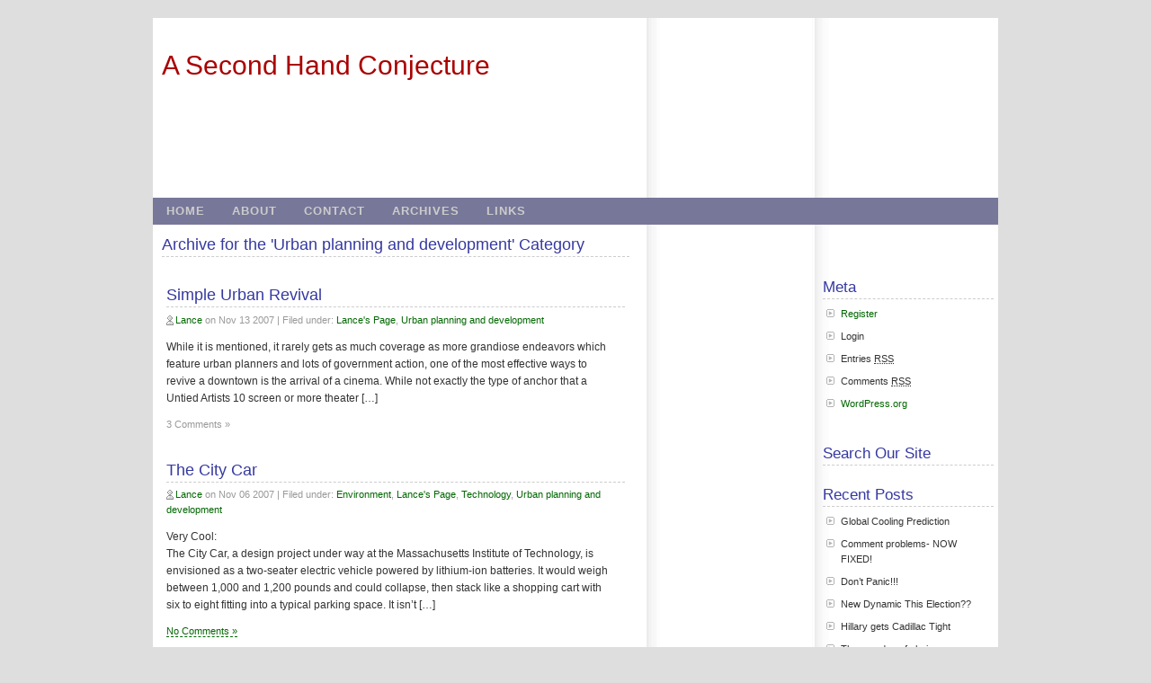

--- FILE ---
content_type: text/html; charset=utf-8
request_url: http://asecondhandconjecture.com/?cat=53
body_size: 22362
content:
<html>
<head profile="http://gmpg.org/xfn/11">
  <title>A Second Hand Conjecture » Urban planning and development</title>
  <meta http-equiv="content-type" content="text/html; charset=utf-8">
  <meta name="keywords" content="A Second Hand Conjecture Questions through the veil of ignorance">
  <meta name="description" content="A Second Hand Conjecture Questions through the veil of ignorance">
  <link rel="stylesheet" href="/wp-content/themes/nigarila%201.5/style.css" type="text/css" media="screen">
  <link rel="alternate" type="application/rss+xml" title="RSS 2.0" href="/?feed=rss2">
  <link rel="alternate" type="text/xml" title="RSS .92" href="/?feed=rss">
  <link rel="alternate" type="application/atom+xml" title="Atom 0.3" href="/?feed=atom">
  <link rel="pingback" href="/xmlrpc.php">
  <link rel="EditURI" type="application/rsd+xml" title="RSD" href="/xmlrpc.php?rsd">
  <link rel="wlwmanifest" type="application/wlwmanifest+xml" href="/wp-includes/wlwmanifest.xml">
  <script language="javascript1.4" type="text/javascript" src="/wp-content/plugins/audio-player/audio-player.js"></script>
  <link rel="stylesheet" href="/wp-content/plugins/jspullquotes/jspullquotes-core.css" type="text/css">
  <link rel="stylesheet" href="/wp-content/plugins/jspullquotes/styles/default.css" type="text/css">
  <script type="text/javascript" src="/wp-content/plugins/jspullquotes/jspullquotes.js"></script>
  <script type="text/javascript">
  //<![CDATA[
                var arrOptions = new Array("true", "left", "true", "", "", "div", "pullquote", "pullquote pqRight");
                pullQuoteOpts(arrOptions);
  //]]>
  </script>
  <style type="text/css">
  /*<![CDATA[*/
  A.iconsphere {
  background: url(http://www.sphere.com/images/sphereicon.gif) top left no-repeat;
  padding-left: 20px;
  padding-bottom: 10px;
  font-size: 10px;
  white-space: nowrap;
  }
  /*]]>*/
  </style>
  <script type="text/javascript" src="http://www.sphere.com/widgets/sphereit/js?siteid=wordpressorg"></script>
  <style type="text/css">
  /*<![CDATA[*/
                ol.footnotes li{list-style-type:a;}
                a       
  /*]]>*/
  </style>
  <script type="text/javascript" language="javascript" src="http://yui.yahooapis.com/2.2.0/build/yahoo-dom-event/yahoo-dom-event.js"></script>
  <script type="text/javascript" language="javascript" src="/wp-content/plugins/wp-footnotes/smooth_scroll.js"></script>
  <meta name="keywords" content="Urban planning and development">
  <style type="text/css">
  /*<![CDATA[*/
  #header {
        background: url(/wp-content/uploads/2008/01/cropped-snwfnctrs.jpg) no-repeat;
  }
  #header h1 a
  {
        color:#AA0000;
  }
  /*]]>*/
  </style>
</head>
<body>
  <div id="container3">
    <div id="header">
      <h1><a href="/" title="A Second Hand Conjecture">A Second Hand Conjecture</a></h1>
    </div>
    <ul id="navigation">
      <li><a href="/" title="Home">Home</a></li>
      <li class="page_item page-item-2"><a href="/?page_id=2" title="About">About</a></li>
      <li class="page_item page-item-12"><a href="/?page_id=12" title="Contact">Contact</a></li>
      <li class="page_item page-item-690"><a href="/?page_id=690" title="Archives">Archives</a></li>
      <li class="page_item page-item-691"><a href="/?page_id=691" title="Links">Links</a></li>
    </ul>
    <div id="content">
      <h2 class="post-title">Archive for the 'Urban planning and development' Category</h2>
      <div class="post">
        <h2 class="post-title">Simple Urban Revival</h2>
        <p class="post-info"><em class="user"><a href="/?author=1" title="Posts by Lance">Lance</a></em> on <em>Nov 13 2007</em> | Filed under: <em><a href="/?cat=8" title="View all posts in Lance's Page" rel="category">Lance's Page</a>, <a href="/?cat=53" title="View all posts in Urban planning and development" rel="category">Urban planning and development</a></em></p>
        <div class="post-content">
          <p>While it is mentioned, it rarely gets as much coverage as more grandiose endeavors which feature urban planners and lots of government action, one of the most effective ways to revive a downtown is the arrival of a cinema. While not exactly the type of anchor that a Untied Artists 10 screen or more theater […]</p>
          <p class="post-footer">3 Comments »</p>
        </div>
      </div>
      <div class="post">
        <h2 class="post-title"><a href="/?p=1786" rel="bookmark" title="Permanent Link: The City Car">The City Car</a></h2>
        <p class="post-info"><em class="user"><a href="/?author=1" title="Posts by Lance">Lance</a></em> on <em>Nov 06 2007</em> | Filed under: <em><a href="/?cat=14" title="View all posts in Environment" rel="category">Environment</a>, <a href="/?cat=8" title="View all posts in Lance's Page" rel="category">Lance's Page</a>, <a href="/?cat=22" title="View all posts in Technology" rel="category">Technology</a>, <a href="/?cat=53" title="View all posts in Urban planning and development" rel="category">Urban planning and development</a></em></p>
        <div class="post-content">
          <p>Very Cool:<br>
          The City Car, a design project under way at the Massachusetts Institute of Technology, is envisioned as a two-seater electric vehicle powered by lithium-ion batteries. It would weigh between 1,000 and 1,200 pounds and could collapse, then stack like a shopping cart with six to eight fitting into a typical parking space. It isn’t […]</p>
          <p class="post-footer"><a href="/?p=1786#respond" title="Comment on The City Car">No Comments »</a></p>
        </div>
      </div>
      <div class="post">
        <h2 class="post-title">Housing and the Red State-Blue State Divide</h2>
        <p class="post-info"><em class="user"><a href="/?author=1" title="Posts by Lance">Lance</a></em> on <em>Oct 10 2007</em> | Filed under: <em><a href="/?cat=4" title="View all posts in Culture" rel="category">Culture</a>, <a href="/?cat=2" title="View all posts in Domestic Politics" rel="category">Domestic Politics</a>, <a href="/?cat=13" title="View all posts in Economics" rel="category">Economics</a>, <a href="/?cat=8" title="View all posts in Lance's Page" rel="category">Lance's Page</a>, <a href="/?cat=49" title="View all posts in Society" rel="category">Society</a>, <a href="/?cat=53" title="View all posts in Urban planning and development" rel="category">Urban planning and development</a>, <a href="/?cat=52" title="View all posts in regulation" rel="category">regulation</a>, <a href="/?cat=25" title="View all posts in social science" rel="category">social science</a></em></p>
        <div class="post-content">
          <p> <br>
          Virginia Postrel makes a point I will be exploring in more detail over the next few months in her latest essay at The Atlantic, the reasons behind the vast disparities in housing prices in our country. More interestingly she notices something I hadn’t really considered, at least not in the way she does. The cultural […]</p>
          <p class="post-footer">2 Comments »</p>
        </div>
      </div>
      <div class="post">
        <h2 class="post-title">Who Would Have Thought?</h2>
        <p class="post-info"><em class="user"><a href="/?author=1" title="Posts by Lance">Lance</a></em> on <em>Sep 19 2007</em> | Filed under: <em><a href="/?cat=8" title="View all posts in Lance's Page" rel="category">Lance's Page</a>, <a href="/?cat=53" title="View all posts in Urban planning and development" rel="category">Urban planning and development</a></em></p>
        <div class="post-content">
          <p>One of the more irritating aspects of debates on urban planning is the denial of what should be obvious. More people per square mile relative to the number of miles of roads means more traffic congestion. Yet “Smart Growth” and “New Urbanist” planners continue to act as if mass transit, urban design and increasing density […]</p>
          <p class="post-footer">3 Comments »</p>
        </div>
      </div>
      <div class="post">
        <h2 class="post-title">Cities of Men</h2>
        <p class="post-info"><em class="user"><a href="/?author=1" title="Posts by Lance">Lance</a></em> on <em>Sep 16 2007</em> | Filed under: <em><a href="/?cat=20" title="View all posts in Books" rel="category">Books</a>, <a href="/?cat=4" title="View all posts in Culture" rel="category">Culture</a>, <a href="/?cat=8" title="View all posts in Lance's Page" rel="category">Lance's Page</a>, <a href="/?cat=49" title="View all posts in Society" rel="category">Society</a>, <a href="/?cat=53" title="View all posts in Urban planning and development" rel="category">Urban planning and development</a>, <a href="/?cat=52" title="View all posts in regulation" rel="category">regulation</a>, <a href="/?cat=25" title="View all posts in social science" rel="category">social science</a></em></p>
        <div class="post-content">
          <p>I have not touched on the subject of the often hostile turn our culture has taken towards men, especially when it comes to their relationships with children. It is not that I don’t agree that that is a concern, in fact quite the opposite. I have in deeply personal ways been effected by this cultural […]</p>
          <p class="post-footer">6 Comments »</p>
        </div>
      </div>
      <div class="post">
        <h2 class="post-title">Urban Policy</h2>
        <p class="post-info"><em class="user"><a href="/?author=1" title="Posts by Lance">Lance</a></em> on <em>Sep 16 2007</em> | Filed under: <em><a href="/?cat=13" title="View all posts in Economics" rel="category">Economics</a>, <a href="/?cat=8" title="View all posts in Lance's Page" rel="category">Lance's Page</a>, <a href="/?cat=45" title="View all posts in Louisiana Politics" rel="category">Louisiana Politics</a>, <a href="/?cat=53" title="View all posts in Urban planning and development" rel="category">Urban planning and development</a>, <a href="/?cat=52" title="View all posts in regulation" rel="category">regulation</a></em></p>
        <div class="post-content">
          <p>I recently did an interview, about an hour and a half long, on the ongoing, and fruitful, efforts to revitalize downtown Baton Rouge. We discussed a wide variety of related topics to development; economics, regulatory barriers, the work of the great Jane Jacobs, new urbanism, smart growth, the arts, affordable housing, architecture and design, aesthetics […]</p>
          <p class="post-footer">No Comments »</p>
        </div>
      </div>
      <div class="pagenav"></div>
    </div>
    <div id="sidebar">
      <div id="sideone">
        
      </div>
      <div id="sidetwo">
        <script language="JavaScript">
        <![CDATA[
        display_pajamas_button();
        ]]>
        </script><br>
        <noscript><a href="http://ad.doubleclick.net/jump/collegekid.pajama.tmus/content;tile=1;sz=160x600;pos=1;ord=123456789?" target="_blank"></a></noscript>
        <h3>Meta</h3>
        <ul>
          <li><a href="/wp-login.php?action=register">Register</a></li>
          <li>Login</li>
          <li>Entries <abbr title="Really Simple Syndication">RSS</abbr>
</li>
          <li>Comments <abbr title="Really Simple Syndication">RSS</abbr>
</li>
          <li><a href="http://wordpress.org/" title="Powered by WordPress, state-of-the-art semantic personal publishing platform.">WordPress.org</a></li>
        </ul>
        <h3>Search Our Site</h3>
        <div style="margin-top:5px;text-align:center;">
          
        </div>
        <h3>Recent Posts</h3>
        <ul>
          <li>Global Cooling Prediction</li>
          <li>Comment problems- NOW FIXED!</li>
          <li>Don’t Panic!!!</li>
          <li>New Dynamic This Election??</li>
          <li>Hillary gets Cadillac Tight</li>
          <li>The paradox of choice</li>
          <li>Milton Friedman vs. Naomi Klein</li>
          <li>Fred Thompson’s New Iowa Ad</li>
          <li>Somebody’s Gearing Up For A HUGE Party</li>
          <li>McQ On The Depletion Of The Officer Corp</li>
          <li>Top Al Qaeda Operative Nabbed In Iraq, and Other Good News</li>
          <li>Comments Are In Limbo</li>
          <li><a href="/?p=1951">Fred Thompson Picks Up Another Endorsement</a></li>
          <li>You Say You Want a Revolution</li>
          <li>Grinchwald’s Stocking Stuffer</li>
        </ul>
<br>
        <noscript><a href="http://ad.doubleclick.net/jump/collegekid.pajama.tmus/content;tile=2;sz=160x600;pos=2;ord=123456789?" target="_blank"></a></noscript>
        <h3>Recent Comments</h3>
        <div id="get_recent_comments_wrap">
          <ul>
            <li>benning: Naomi Klein’s an idiot or a...</li>
            <li>benning: I’m not worried at all. The...</li>
            <li>MichaelW: The LP hasn’t picked a...</li>
            <li>ChrisB: oh well, i live in texas, so it’s...</li>
            <li>Lance: I think Ron Paul has sucked the air out...</li>
            <li>ChrisB: speaking of not voting for reps or...</li>
            <li>Lance: I don’t think Huck will win...</li>
            <li>Keith_Indy: Anyone else getting tired of having...</li>
            <li>Lance: I think that is right Michael. The...</li>
            <li>MichaelW: If Huck gets the nod (unlikely IMHO),...</li>
          </ul>
        </div>
        <h3>
<a class="rsswidget" href="http://mnf-iraq.com/index.php?option=com_rd_rss&id=5" title="Syndicate this content"><img style="background:orange;color:white;border:none;" width="14" height="14" src="/wp-includes/images/rss.png" alt="RSS"></a> <a class="rsswidget" href="http://www.mnf-iraq.com" title="Multi-National Force - Iraq - Site syndication">Multinational Force-Iraq</a>
</h3>
        <ul>
          <li><a class="rsswidget" href="http://www.mnf-iraq.com/index.php?option=com_content&task=view&id=16269&Itemid=128" title="Multi-National Corps – IraqPublic Affairs Office, Camp VictoryAPO AE 09342FOR IMMEDIATE RELEASERELEASE No. 20080107- 03January 7, 2008Airstrikes kill three suspected...">Airstrikes kill three suspected al-Qaeda in Iraq (Maderiyah)</a></li>
          <li><a class="rsswidget" href="http://www.mnf-iraq.com/index.php?option=com_content&task=view&id=16268&Itemid=128" title="Multi-National Corps – IraqPublic Affairs Office, Camp VictoryAPO AE 09342FOR IMMEDIATE RELEASERELEASE No. 20080107-01January 7, 2008CLCs uncover large cache in...">CLCs uncover large cache in Tuwaitha</a></li>
          <li><a class="rsswidget" href="http://www.mnf-iraq.com/index.php?option=com_content&task=view&id=16267&Itemid=128" title="Multi-National Corps – IraqPublic Affairs Office, Camp VictoryAPO AE 09342FOR IMMEDIATE RELEASERELEASE No. 20080107-02January 7, 2008CLCs discover several caches in...">CLCs discover several caches in Sabbah Nissan</a></li>
          <li><a class="rsswidget" href="http://www.mnf-iraq.com/index.php?option=com_content&task=view&id=16266&Itemid=128" title="Multi-National Corps – IraqPublic Affairs Office, Camp VictoryAPO AE 09342FOR IMMEDIATE RELEASERELEASE No. 20080106-09January 6, 2008MND-Center Soldiers capture weapons trafficker...">MND-Center Soldiers capture weapons trafficker (Baghdad)</a></li>
          <li><a class="rsswidget" href="http://www.mnf-iraq.com/index.php?option=com_content&task=view&id=16265&Itemid=128" title="Multi-National Corps – IraqPublic Affairs Office, Camp VictoryAPO AE 09342FOR IMMEDIATE RELEASERELEASE No. 20080106-08January 6, 2008Multiple caches found, destroyed by...">Multiple caches found, destroyed by Coalition forces (Mada'in Qada)</a></li>
          <li><a class="rsswidget" href="http://www.mnf-iraq.com/index.php?option=com_content&task=view&id=16264&Itemid=128" title="Multi-National Corps – IraqPublic Affairs Office, Camp VictoryAPO AE 09342FOR IMMEDIATE RELEASERELEASE No. 20080106-07January 6, 2008Local tip leads Iraqi SWAT...">Local tip leads Iraqi SWAT to weapons cache (Muqdadiyah)</a></li>
          <li><a class="rsswidget" href="http://www.mnf-iraq.com/index.php?option=com_content&task=view&id=16263&Itemid=128" title="Multi-National Corps – IraqPublic Affairs Office, Camp VictoryAPO AE 09342FOR IMMEDIATE RELEASERELEASE No. 20080106-05January 6, 2008Iraqi Army, Iraqi Security Volunteers...">Iraqi Army, Iraqi Security Volunteers strengthen their unity (Adhamiyah)</a></li>
          <li><a class="rsswidget" href="http://www.mnf-iraq.com/index.php?option=com_content&task=view&id=16262&Itemid=128" title="Multi-National Corps – IraqPublic Affairs Office, Camp VictoryAPO AE 09342FOR IMMEDIATE RELEASERELEASE No. 20080106-04January 6, 2008Improvised explosive device kills MND-B...">Improvised explosive device kills MND-B Soldier (Baghdad)</a></li>
          <li><a class="rsswidget" href="http://www.mnf-iraq.com/index.php?option=com_content&task=view&id=16261&Itemid=128" title="Multi-National Corps – IraqPublic Affairs Office, Camp VictoryAPO AE 09342FOR IMMEDIATE RELEASERELEASE No. 20080106-03January 6, 2008 Three Iraqi Army soldiers...">Three Iraqi Army soldiers killed while subduing suicide bomber (Baghdad)</a></li>
          <li><a class="rsswidget" href="http://www.mnf-iraq.com/index.php?option=com_content&task=view&id=16259&Itemid=128" title="(images/stories/features/2008/January/080106_fea3_hi.jpg)FORWARD OPERATING BASE WARHORSE — The Soldiers of 4th Stryker Brigade Combat Team, 2nd Infantry Division from Fort...">Soldiers Provide Humanitarian Aid for Iraqis in Need</a></li>
        </ul>
        <h3>
<a class="rsswidget" href="http://www.qando.net/rss.aspx" title="Syndicate this content"><img style="background:orange;color:white;border:none;" width="14" height="14" src="/wp-includes/images/rss.png" alt="RSS"></a> <a class="rsswidget" href="http://www.qando.net/" title="The Latest Blog Entries from QandO">QandO</a>
</h3>
        <ul>
          <li><a class="rsswidget" href="http://www.qando.net/details.aspx?entry=7580" title="Call in number: (718) 664-9614Yes, friends, it is a call-in show, so do call in. Tonight a postmortem on Iowa, a little talk about last night’s debate, and anything else you might find fun to talk about.">BlogTalk Radio - Tonight 8PM (EST)</a></li>
          <li><a class="rsswidget" href="http://www.qando.net/details.aspx?entry=7579" title='George McGovern is convinced Bush and Cheney must go. And he’s conviced they deserve to be impeached. The reasons he outlines include these:It happened in part because the Bush-Cheney team repeatedly deceived Congress, the press and the public into believing that Saddam Hussein had nuclear arms and other horrifying banned weapons that were an "imminent threat" to the United States. The administration also led the public to believe that Iraq was involved in the 9/11 attacks — another blatant falsehood. Many times in recent years, I have recalled Jefferson’s observation: "Indeed I tremble for my country when I reflect that God is just."Speaking of blatant falshoods, how many do you see in that paragraph? I’ve underlined 3 obvious one.I mean this is so "2004" it’s laughable.Go back to sleep George. '>Rip Van McGovern wakes up and says "Bush must go"</a></li>
          <li><a class="rsswidget" href="http://www.qando.net/details.aspx?entry=7578" title='We’ve talked about it. Ralph Peters has covered it. Now William Dalrymple makes an attempt. I’m talking about this growing movement to make Benazir Bhutto into something she wasn’t. The best antidote, as Dalrymple points out, is history:It was under Bhutto’s watch that the Pakistani intelligence agency, Inter-Services Intelligence, first installed the Taliban in Afghanistan. It was also at that time that hundreds of young Islamic militants were recruited from the madrassas to do the agency’s dirty work in Indian Kashmir. It seems that, like some terrorist equivalent of Frankenstein’s monster, the extremists turned on both the person and the state that had helped bring them into being.While it is true that the recruitment of jihadists had started before she took office and that Bhutto was insufficiently strong - or competent - to have had full control over either the intelligence services or the Pakistani Army when she was in office, it is equally na?ve to believe she had no influence over her country’s foreign policy toward its two most important neighbors, India and Afghanistan.So she wasn’t, as she claimed to the west, the jihadists worst nightmare nor someone who was a particular threat to them. In fact, it could be argued that her pragmatism concerning their use against India over Kashmir, actually made her someone they’d likely not fear coming to power:By 1993, during Bhutto’s second term, the Arab and Afghan jihadis (and their Inter-Services Intelligence masters) had really begun to take over the uprising from the locals. It was at this stage that the secular leadership of the Jammu and Kashmir Liberation Front began losing ground to hard-line Islamist outfits like Hizbul Mujahedeen.I asked Benazir Bhutto about her Kashmir policy and the potential dangers of the growing role of religious extremists in the conflict during an interview in 1994. "India tries to gloss over its policy of repression in Kashmir," she replied. "India does have might, but has been unable to crush the people of Kashmir. We are not prepared to keep silent, and collude with repression."Hamid Gul, who was the head of the intelligence agency during her first administration, was more forthcoming still. "The Kashmiri people have risen up," he told me, "and it is the national purpose of Pakistan to help liberate them." He continued, "If the jihadis go out and contain India, tying down their army on their own soil, for a legitimate cause, why should we not support them?"Just a little something to put in the context pipe and smoke when the "Bhutto savior and martyr of Pakistan" train comes to town.'>Countering the growing Bhutto myth</a></li>
          <li><a class="rsswidget" href="http://www.qando.net/details.aspx?entry=7577" title='As I mentioned below, I liked the format. I’d like to see it continued in future debates. For those that didn’t see it, 45 of the 90 minutes was devoted to 3 broad topics and discussion of those topics among the candidates. The last 45 minutes was the more traditional question and answer format. We got to see much more lively exchanges, a few fireworks (relatively speaking) and issues talked about in more depth.The Republicans - I talked my wife, who isn’t a political junkie at all, into watching the debates with me. I was most interested in her reaction to the candidates - how they came across. Now she knew who each of them were, I’m not claiming she didn’t, but she hadn’t really followed the race at all to this point. But, for whatever reason, she didn’t particularly care for Giuliani or so she said when she first saw him.After watching the Republican portion, I simply asked her, who did you like best, or better yet, who do you think did the best? She said Romney, followed by Giuliani. She said that Giuliani had surprised her. Thompson was her third pick, McCain, as she said "a distant 4th" and as for Paul, she said "they ought to just put him to bed".Now her assessment/impression was important to me a) because she’s smart, b) because she hasn’t been involved or following the race closely and c) I think she might represent a good portion of the people out there who are just now beginning to pay attention to the race.Her laugh out loud moment came when ABC did what it called it’s "Spin Room" where ABC correspondents reported on what each of the campaigns was saying after the debate. The McCain campaign claimed that he came off as the only "adult in the room". My wife was flabbergasted saying the continued cheap shots he took at Romney hardly framed him as an "adult". That’s counter to the spin I’m seeing from the pundits out there.My impression? Thompson was good, especially when he pinned Mitt on "mandates". He was funny, quick, well-spoken and on message. And he was the most relaxed on the stage. Being an actor, I’d expect that. But is that an advantage or disadvantage considering the conventional wisdom which claims he’s really not that interested in campaigning?Romney was on the defensive, but he was also a bit feisty. Frankly that helped him show a little the fire necessary to melt the "plastic man" characterization from which he suffers. He definitely stumbled around on health care, but he helped John McCain look just as bad on immigration. I have to agree with my wife that John McCain was hardly the only "adult" in the room. He did well on foreign policy and Iraq. He did terribly on immigration. While it was clear that he was on his best behavior, you could see the testiness just under the surface and his attempt to filibuster the questions on immigration didn’t go over well. And his cheesy shot at Romney, "Senator I agree, you are the candidate of change" was unnecessary and bad form.Huckabee, was, weirdly, almost forgettable. A couple of good points, but not really a big player in this debate. And he seemed almost happy not to be on the spot or, more importantly, in Mitt Romney’s shoes. I remember him doing his new "I’m the vertical candidate" (his version of I’m the agent of change) schtick, but I don’t think that’s going to work for him.Ron Paul? Eh. He came off as the crazy uncle who lives in the basement and you have at the Thanksgiving day table because you have too. Again, that’s not to say I don’t agree with some of his points, but its to say he’s the Bill Richardson of the Republicans.You can find the transcript for the Republicans here.As for the Democrats, well, having heard their stump speeches a number of times and recognizing that for the most part, their answers were variations on those themes, I watched the by-play more than worrying about what they were saying.John Edwards, very early on, made it clear that he was, at least temporarily, allied with Barack Obama. He characterized Hillary Clinton as the "status quo" and said that while he and Obama had policy differences, it was they who would bring change.Hillary Clinton didn’t take it quietly and after a pretty sharp exchange, Bill Richardson came up with the funniest line of the night:"I’ve been in hostage negotiations which were more civil than what I just witnessed".Hillary Clinton was feisty at times and displayed some surprising charm at others. But she was there to duke it out and I remember her calling for a "reality check" after a particularly friendly and supportive exchange between Obama and Edwards. She emphasized experience over inexperience and pushed the point that she’d been an agent of change for over "35 years". I’m not so sure that sold well. What did seem to sell well was when she pointed out that she represented the biggest change one could imagine - a woman as president. A solid performance.Barack Obama was poised, well-spoken and well-modulated, and, frankly charming. But some of his answers weren’t the most understandable or, as I’ve pointed out concerning Iraq and the surge, simply off the track. At least that’s how he impressed me. That’s not to say he did poorly. On the contrary, he held his own. And that’s really all he needed to do in this debate.John Edwards came off as combative and passionate but also, at times, strident. However, and this may impress Democrats, he has decided corporate America are the bad guys, even when he put out his disclaimer that there are some good corporations too (he cited Costco and AT&T because AT&T was "trying to unionize" in some places). That is not a platform - especially with Democrats trying to claim economic problems are on the horizon and the jobs picture is not looking good - which is going to get him the nomination.Bill Richardson came off as a lovable oaf. Sorry, he’s entertaining and I enjoyed some of his lines (look up the one about Justice White during the last question) and even appreciated some of his points, but he simply didn’t belong up there with the others.In terms of winning and losing, hard to say. Obama and Clinton did well and since they’re tied in the NH polls, I’d say it pretty much stayed that way - heh, of course Edwards would call that the status quo.Again I asked my wife’s impression and she said, "my goodness, all that doom and gloom, it became boring after a while". I liked that, frankly. I think that’s a chance the Dems take if they continue telling us how bad Bush is and how bad off we are. I think many voters will call for a Hillary Clinton "reality check" and that may not be a good thing for the Dems.If you’re interested, the transcript for the Democratic debate you can find it here.'>Thoughts on the debate last night</a></li>
          <li><a class="rsswidget" href="http://www.qando.net/details.aspx?entry=7576" title="While things are far, far better than they were in the past, there is a race problem in America.However, a part of that problem is the race-baiters who are perfectly willing to fan the flames of racial warfare to smear their political opponents. I’ve sometimes compared allegations of racism to allegations of sexual impropriety. Both are allegations that one should be exceedingly care to throw around, as both are impossible to put back in the bottle. Glenn Greenwald, however, is perfectly content to smear his political opponents as pedophiles and racists, based on little or no evidence beyond his imagination.Racism is still a problem in the United States. That kind of political discourse exacerbates the problem. UPDATE: Tom Maguire patiently explains things to the willfully obtuse. ">Race and the Race</a></li>
          <li><a class="rsswidget" href="http://www.qando.net/details.aspx?entry=7575" title='The most ludicrous moment of last night’s Democratic debate (and there were many of them) took place when all 4 of the candidates went out of their way to deny the surge had done any good, or if it did, it was because of the Democrats. Barack Obama, who explained his version of why the "awakening", aka bottom-up reconciliation, took place, was perhaps the most obvious: What we have to do is to begin a phased redeployment to send a clear signal to the Iraqi government that we are not going to be there in perpetuity. Now, it will — we should be as careful getting out as we were careless getting in. I welcome the genuine reductions of violence that have taken place, although I would point out that much of that violence has been reduced because there was an agreement with tribes in Anbar province — Sunni tribes — who started to see, after the Democrats were elected in 2006, you know what, the Americans may be leaving soon, and we are going to be left very vulnerable to the Shi’as. We should start negotiating now. That’s how you change behavior.And that’s why I will send a clear signal to the Iraqi government. They will have ample time to get their act together, to actually pass an oil law, which has been — they’ve been talking about now for years.That, of course, is abject nonsense, as the awakening had begun well before that was clear (review Michael Yon’s writings for proof). The reason the Sunnis chose the Americans and the strategy of alliance is because we had shown we wouldn’t quit and we were the better choice between al Qaeda and ourselves. Plus, the Sunnis had decided they’d made a mistake by refusing to participate in the electoral process and the politics of Iraq and knew that the Americans were the only ones who could guarantee their reentry.To claim Democrats are the reason for the awakening (in reality, the Sunnis couldn’t have cared less who was running the Congress at the time or who might be running it in the future at the time of the decision) and thus the success of the surge is simply a political fairy-tale. And Obama and Bill Richardson also claimed that absolutely no progress had been made at the national government level, which Charlie Gibson, to his ever lasting credit, pointed out was not true (see linked transcript).I also got the impression that Democrats couldn’t wait to get off of the subject of Iraq and on to other issues. They sounded exceedingly "dated" when they talked about the need to pull out now in the face of the success now beginning to dawn in Iraq.BTW, I liked this debate format much better than previous debates. I’d like to see it become standard for future debates as well.'>Obama spins the surge</a></li>
          <li><a class="rsswidget" href="http://www.qando.net/details.aspx?entry=7574" title='Didn’t know there was another "event" so soon?Yup, the Republican Wyoming caucuses. That’s right another caucus state. And the winner?With several counties still reporting, Mitt Romney has won the largest number of national delegates elected at today?s Wyoming caucuses.With eight of the 12 county units decided so far, the former Massachusetts governor has won 6 delegates, and Rep. Duncan Hunter and former Senator Fred Thompson have each won one. Obviously having 6 of the 8 delegates so far awarded and 6 of a total of 12, Romney wins. So with everything so obvious, QandO projects Romney to be the winner (I’ve always wanted to do that).BTW, if you’re looking for entertainment and are a dyed-in-the-wool political junkie, there are the debates tonight on ABC. Republicans from 7 to 8:30 and Dems from 8:45 to 10:15 - I think. Check your local listings to be sure. Might be interesting since the same moderators are going to do them one after the other.'>Romney wins Wyoming</a></li>
          <li><a class="rsswidget" href="http://www.qando.net/details.aspx?entry=7573" title='For Hillary Clinton, it just gets worse and worse. Matt Yglesais spotted this one:Hillary Clinton’s campaign seems determined to convince Barack Obama’s detractors in the blogosphere that he is so a liberal after all: Hillary’s aides point to Obama’s extremely progressive record as a community organizer, state senator and candidate for Congress, his alliances with "left-wing" intellectuals in Chicago’s Hyde Park community, and his liberal voting record on criminal defendants’ rights as subjects for examination.Progressive record? Heaven forbid! I thought he didn’t have experience. Is that a whiff of desperation from the Clinton campaign? Is Hillary’s crew, home of the it-takes-a-village, we’re-going-to-take-something-from-you-for-the-common-good, illegals-should-have-driver’s-licenses candidate, actually calling someone else "too liberal". Gotta love it. '>Is that the sound of flailing I hear?</a></li>
          <li><a class="rsswidget" href="http://www.qando.net/details.aspx?entry=7572" title='I’ve been sort of banging around on the theme of the left beginning to build the "New Kennedy" this morning citing Ezra Klein and Eleanor Clift articles that attempt to place the cloak of the "new" Kennedy (hope of the Democratic party) on the shoulders of Obama.Little did I know that there was a guy on the left already constructing the circumstances in which this "new Kennedy" will be destroyed (which, of course, is also true to the Kennedy narrative - well at least among those Kennedy’s who amounted to anything).Alerted by John Stephenson of Stop the ACLU, an article there by Warner Todd Huston points us too a HuffPo author who seems to have it all figured out. Yes, Joseph Palmero entitles his little HuffPo screed "Barack Obama, RFK, and Blackwater". Apparently adding Haliburton in the title made it too long. But never fear, he manages to work them into the body of his post.In 2008, Obama is gaining momentum, and hopefully people inside his organization are cognizant of the fact that he constitutes a very real threat to the likes of Blackwater, Dyncorps, Halliburton, and the hundreds of other private companies currently profiteering from the Iraq occupation.Blackwater, that reactionary private mercenary outfit headed by the right-wing Christian nationalist Erik Prince stands to lose big time with an Obama presidency. Under George W. Bush Blackwater went from a marginal company with about $27 million in government contracts to a behemoth currently receiving over $1 billion in federal largesse.And everyone knows the right-wing Christian nationalist Dark Lord of Blackwater will not stand for a candidate who might cut his flow of filthy lucre - his blood money - if he can help it.So:Under an Obama Administration Blackwater would no doubt be cut down to size along with Bush’s other crony capitalist entities. The Blackwater Boys no doubt have close friends and ideological soul mates deep inside the federal security services.In 1968, immediately following the killing of Robert Kennedy, President Lyndon Johnson signed an executive order providing Secret Service protection to all viable presidential candidates. His decision came as a result of the RFK assassination. But it was too late to prevent a tiny piece of lead from disfranchising millions of American voters.Let’s hope that the Blackwater elements can be thoroughly flushed out of the federal security services. Let’s also hope that the Secret Service does a better job protecting Obama in the coming election year than Pakistan’s ISI did in protecting Benazir Bhutto who didn’t live to see election day.What a theory. It has it all. Bush. "Crony capitalist entities." "Ideological soulmates".Only a flawed Secret Service stands between the Dark Lord and another "dead Kennedy". Someone ought to write a novel.Speaking of Blackwater and Iraq:Obama promises to apply the brakes. He therefore has some well-armed and lethally trained enemies that stand to lose their livelihoods if he follows through on his promise to end the Iraq occupation.Sort of helps us work toward an answer to the questions posed in this post, doesn’t it?BTW, who is this goob?Assistant Professor, History, CSUS. Bachelor’s degrees in sociology and anthropology from UC Santa Cruz, master’s degree in history from San Jose State University, master’s degree and doctorate in American history from Cornell University. Expertise includes political history, presidential politics, presidential war powers, social movements of the 20th century, movements of the 1960s, civil rights, and foreign policy history.Huh. Can you imagine this guy in a classroom?Reminds me of someone else of whom I’m vaguely aware. And, unsurprisingly, he has about the same level of credibility as that other person. Go figure.'>The "Dead Kennedy" conspiracy theory</a></li>
          <li><a class="rsswidget" href="http://www.qando.net/details.aspx?entry=7571" title='It is everyone else’s fault:Bill Clinton voiced his abiding anger at the media’s coverage of him and his wife in Durham, N.H., today, and suggested that media bias will force Clinton to go negative on Barack Obama.The media made the do it!Reacting to a question from the audience at the University of New Hampshire, where the questioner asked he, Hillary and Obama to ’put the Republicans on notice’ that the game was changing and it was time to put an end to the "meanness and manipulation" in politics, Clinton responded thusly:"I think we can change it as long as you have access to information by people who are committed to judging everybody by the same set of rules and following the same set of rules," he said. "According to the most recent media analysis, that?s not what?s happened so far, but yeah, I think it should be done."[...]"Nobody would like it better than us if you could get that personal vilification out of there, because nobody?s been vilified more than we have," he said, after noting that he thought Hillary and McCain could run a respectful campaign. "One of the problems with laying down and turning the other cheek is McCain had one dose of it. They gave it to us for eight years."And the fact of the matter is, independent voters think you?re polarizing if someone else attacks you, even if that someone is Rush Limbaugh, even if you?ve been totally exonerated of every single charge ever leveled against you, which Hillary was ? and some people forgot to tell you about that," he said, jabbing again at the press."Nobody would be happier to see all this go away than us. But you can?t ask somebody who is at a breathtaking disadvantage in the information coming to the voters to ignore that disadvantage and basically agree to put bullets in their brains," he said.As Ben Smith points out, Bill Clinton likes the idea in theory. But in reality?Not so much."Nobody would be happier to see all this go away than us?"What a load. The Clinton strategic theory of election politics has always been to bury the opposition, regardless of party, and to do it quickly and efficiently and by whatever means are necessary. The tactical theory within Clinton campaign at this moment is to go negative early and blame the media.I wonder if he can still pull off that sort of nonsense again and get away with it.'>Bill Clinton: True to form</a></li>
        </ul>
<br>
        <noscript><a href="http://ad.doubleclick.net/jump/collegekid.pajama.tmus/content;tile=3;sz=160x600;pos=3;ord=123456789?" target="_blank"></a></noscript>
        <h3>
<a class="rsswidget" href="http://www.marginalrevolution.com/marginalrevolution/index.rdf" title="Syndicate this content"><img style="background:orange;color:white;border:none;" width="14" height="14" src="/wp-includes/images/rss.png" alt="RSS"></a> <a class="rsswidget" href="" title="">Marginal Revolution</a>
</h3>
        <ul>
          <li>An error has occurred; the feed is probably down. Try again later.</li>
        </ul>
        <h3>
<a class="rsswidget" href="http://volokh.com/rss.xml" title="Syndicate this content"><img style="background:orange;color:white;border:none;" width="14" height="14" src="/wp-includes/images/rss.png" alt="RSS"></a> <a class="rsswidget" href="http://volokh.com/" title="The Volokh Conspiracy, an academic blog.">The Volokh Conspiracy</a>
</h3>
        <ul>
          <li><a class="rsswidget" href="http://volokh.com/posts/1199662574.shtml" title="has a big picture of Benazir Bhutto, with the headline " is benazir bhutto america best hope against al-qaeda am what the terrorists most fear. an interview from pakistan by gail...>Today's Parade Insert in the L.A. Times</a></li>
          <li><a class="rsswidget" href="http://volokh.com/posts/1199658203.shtml" title="Ralph Baze, who is one of the two petitioners in the lethal injection case being argued tomorrow, has this interesting comment about his case in the Louisville Courier-Journal:...">Baze on Baze:</a></li>
          <li><a class="rsswidget" href="http://volokh.com/posts/1199656625.shtml" title="...">Baze v. Rees Oral Argument Preview:</a></li>
          <li><a class="rsswidget" href="http://volokh.com/posts/1199637929.shtml" title="At Legal Ethics Forum, John Steele explores some of the causation and professional responsibility questions at issue in Padilla v. Yoo....">Steele on Padilla v. Yoo:</a></li>
          <li><a class="rsswidget" href="http://volokh.com/posts/1199636436.shtml" title="Just in time for the new semester, here are a few items of interest:...">Welcome Back to School:</a></li>
          <li><a class="rsswidget" href="http://volokh.com/posts/1199634319.shtml" title="From a local crime report: FELONY HIT & RUN, 12/04/07, 300 block S. 12 St. On December 4 around 6:45 am, a pedestrian was crossing S. 12 St near S. Clark...">"Hit and Run" Where The "Perp" Didn't Hit Anyone:</a></li>
          <li><a class="rsswidget" href="http://volokh.com/posts/1199631746.shtml" title="On Friday, Rep. Dennis Kucinich filed a petition with the Federal Communications Commission challenging ABCNews' decision to exclude him from last night's presidential debate....">Kucinich Challenges ABC News:</a></li>
          <li><a class="rsswidget" href="http://volokh.com/posts/1199631399.shtml" title="A few months ago, the McCain campaign was down in the polls, virtually broke, and given up for dead. Now he's back in gear -- this year's comeback kid -- and...">Sunday Song Lyric:</a></li>
          <li><a class="rsswidget" href="http://volokh.com/posts/1199601038.shtml" title="The Economist has an interesting article on Russian Jews in Germany. Since 1991, some 200,000 Russian and other former Soviet Jews have emigrated to Germany. Until recently, Germany was one...">The Economist on Russian Jews in Germany:</a></li>
          <li><a class="rsswidget" href="http://volokh.com/posts/1199596511.shtml" title="Really, why does anyone take them seriously, at least on the Republican side? Wasn't Pat Robertson's second-place finish with 25% of the vote in 1988 enough to discredit them permanently?...">Iowa Caucuses:</a></li>
        </ul>
        <h3>Archives</h3>
        <div style="margin-left: 2em">
          
        </div>
        <h3>Pages</h3>
        <ul>
          <li class="page_item page-item-2">
            <a href="/?page_id=2" title="About">About</a>
            <ul>
              <li class="page_item page-item-266"><a href="/?page_id=266" title="About Keith_Indy: Only at the top of the list ’cause it’s alphabetical">About Keith_Indy: Only at the top of the list ’cause it’s alphabetical</a></li>
              <li class="page_item page-item-3"><a href="/?page_id=3" title="About Lance: A long delayed entry into the blogosphere">About Lance: A long delayed entry into the blogosphere</a></li>
              <li class="page_item page-item-20"><a href="/?page_id=20" title="About Michael Wade">About Michael Wade</a></li>
              <li class="page_item page-item-584"><a href="/?page_id=584" title="About Robby">About Robby</a></li>
              <li class="page_item page-item-21"><a href="/?page_id=21" title="About The Poet Omar">About The Poet Omar</a></li>
              <li class="page_item page-item-4"><a href="/?page_id=4" title="Comment Policy">Comment Policy</a></li>
              <li class="page_item page-item-11"><a href="/?page_id=11" title="Questions through the veil of ignorance">Questions through the veil of ignorance</a></li>
            </ul>
          </li>
          <li class="page_item page-item-690"><a href="/?page_id=690" title="Archives">Archives</a></li>
          <li class="page_item page-item-12"><a href="/?page_id=12" title="Contact">Contact</a></li>
          <li class="page_item page-item-691"><a href="/?page_id=691" title="Links">Links</a></li>
          <li class="page_item page-item-612"><a href="/?page_id=612" title="Winning the War: Synopsis">Winning the War: Synopsis</a></li>
        </ul>
        <h3>Categories</h3>
        <ul>
          <li class="cat-item cat-item-33">
<a href="/?cat=33" title="View all posts filed under Around the Web">Around the Web</a> (315)</li>
          <li class="cat-item cat-item-7">
            <a href="/?cat=7" title="View all posts filed under Author Pages">Author Pages</a> (1148)
            <ul class="children">
              <li class="cat-item cat-item-23">
<a href="/?cat=23" title="View all posts filed under Keith's Page">Keith's Page</a> (165)</li>
              <li class="cat-item cat-item-8">
<a href="/?cat=8" title="View all posts filed under Lance's Page">Lance's Page</a> (617)</li>
              <li class="cat-item cat-item-10">
<a href="/?cat=10" title="View all posts filed under MichaelW's Page">MichaelW's Page</a> (277)</li>
              <li class="cat-item cat-item-27">
<a href="/?cat=27" title="View all posts filed under Robby's Page">Robby's Page</a> (12)</li>
              <li class="cat-item cat-item-9">
<a href="/?cat=9" title="View all posts filed under The Poet Omar's Page">The Poet Omar's Page</a> (86)</li>
            </ul>
          </li>
          <li class="cat-item cat-item-20">
<a href="/?cat=20" title="View all posts filed under Books">Books</a> (19)</li>
          <li class="cat-item cat-item-4">
            <a href="/?cat=4" title="View all posts filed under Culture">Culture</a> (155)
            <ul class="children">
              <li class="cat-item cat-item-11">
                <a href="/?cat=11" title="View all posts filed under Music">Music</a> (27)
                <ul class="children">
                  <li class="cat-item cat-item-12">
<a href="/?cat=12" title="View all posts filed under Great Lyrics Series">Great Lyrics Series</a> (5)</li>
                </ul>
              </li>
            </ul>
          </li>
          <li class="cat-item cat-item-17">
<a href="/?cat=17" title="View all posts filed under Developmental economics">Developmental economics</a> (86)</li>
          <li class="cat-item cat-item-2">
<a href="/?cat=2" title="View all posts filed under Domestic Politics">Domestic Politics</a> (737)</li>
          <li class="cat-item cat-item-13">
<a href="/?cat=13" title="View all posts filed under Economics">Economics</a> (218)</li>
          <li class="cat-item cat-item-28">
<a href="/?cat=28" title="View all posts filed under Education">Education</a> (20)</li>
          <li class="cat-item cat-item-48">
<a href="/?cat=48" title="View all posts filed under Election 2008">Election 2008</a> (44)</li>
          <li class="cat-item cat-item-14">
<a href="/?cat=14" title="View all posts filed under Environment">Environment</a> (59)</li>
          <li class="cat-item cat-item-5">
<a href="/?cat=5" title="View all posts filed under Foreign affairs">Foreign affairs</a> (517)</li>
          <li class="cat-item cat-item-31">
<a href="/?cat=31" title="View all posts filed under Glenn Greenwald's Carnival of Fisking">Glenn Greenwald's Carnival of Fisking</a> (19)</li>
          <li class="cat-item cat-item-51">
<a href="/?cat=51" title="View all posts filed under Health Care">Health Care</a> (12)</li>
          <li class="cat-item cat-item-16">
<a href="/?cat=16" title="View all posts filed under History">History</a> (75)</li>
          <li class="cat-item cat-item-46">
<a href="/?cat=46" title="View all posts filed under Hugo Chavez">Hugo Chavez</a> (36)</li>
          <li class="cat-item cat-item-15">
<a href="/?cat=15" title="View all posts filed under Humor">Humor</a> (101)</li>
          <li class="cat-item cat-item-3">
<a href="/?cat=3" title="View all posts filed under Investing">Investing</a> (23)</li>
          <li class="cat-item cat-item-19">
<a href="/?cat=19" title="View all posts filed under Law">Law</a> (111)</li>
          <li class="cat-item cat-item-21">
<a href="/?cat=21" title="View all posts filed under Libertarianism">Libertarianism</a> (111)</li>
          <li class="cat-item cat-item-45">
<a href="/?cat=45" title="View all posts filed under Louisiana Politics">Louisiana Politics</a> (15)</li>
          <li class="cat-item cat-item-18">
<a href="/?cat=18" title="View all posts filed under Media">Media</a> (211)</li>
          <li class="cat-item cat-item-32">
<a href="/?cat=32" title="View all posts filed under Military Matters">Military Matters</a> (258)</li>
          <li class="cat-item cat-item-24">
<a href="/?cat=24" title="View all posts filed under Milton Friedman Memorial Page">Milton Friedman Memorial Page</a> (20)</li>
          <li class="cat-item cat-item-34">
<a href="/?cat=34" title="View all posts filed under Notes on the war">Notes on the war</a> (255)</li>
          <li class="cat-item cat-item-54">
<a href="/?cat=54" title="View all posts filed under Philosophy">Philosophy</a> (3)</li>
          <li class="cat-item cat-item-30">
<a href="/?cat=30" title="View all posts filed under Race">Race</a> (19)</li>
          <li class="cat-item cat-item-52">
<a href="/?cat=52" title="View all posts filed under regulation">regulation</a> (14)</li>
          <li class="cat-item cat-item-6">
<a href="/?cat=6" title="View all posts filed under Religion and theology">Religion and theology</a> (61)</li>
          <li class="cat-item cat-item-25">
<a href="/?cat=25" title="View all posts filed under social science">social science</a> (58)</li>
          <li class="cat-item cat-item-49">
<a href="/?cat=49" title="View all posts filed under Society">Society</a> (39)</li>
          <li class="cat-item cat-item-29">
<a href="/?cat=29" title="View all posts filed under Sports">Sports</a> (13)</li>
          <li class="cat-item cat-item-22">
<a href="/?cat=22" title="View all posts filed under Technology">Technology</a> (63)</li>
          <li class="cat-item cat-item-1">
<a href="/?cat=1" title="View all posts filed under Uncategorized">Uncategorized</a> (87)</li>
          <li class="cat-item cat-item-53 current-cat">
<a href="/?cat=53" title="View all posts filed under Urban planning and development">Urban planning and development</a> (6)</li>
        </ul>
        <h2>Links</h2>
        <ul>
          <li id="linkcat-39" class="linkcat">
            <h2>Filthy Lucre</h2>
            <ul>
              <li><a href="http://abnormalreturns.wordpress.com/">Abnormal Returns</a></li>
              <li>
<!-- asecondhandconjecture.com <a href="http://econopundit.com/"> -->EconoPundit<!-- asecondhandconjecture.com </a> -->
</li>
              <li><a href="http://www.crestmontresearch.com/">Ed Easterling-Crestmont Research</a></li>
              <li><a href="http://dallasfed.org/index.cfm">Federal Reserve Bank of Dallas</a></li>
              <li><a href="https://gregmankiw.blogspot.com">Greg Mankiw</a></li>
              <li><a href="http://www.hussmanfunds.com/">Hussman - Investing for long-term returns while managing risk</a></li>
              <li><a href="https://www.kudlowsmoneypolitics.blogspot.com/">Larry Kudlow</a></li>
              <li><a href="http://bigpicture.typepad.com/">The Big Picture- Barry Ritzholtz</a></li>
            </ul>
          </li>
          <li id="linkcat-37" class="linkcat">
            <h2>Liberal Capitalists</h2>
            <ul>
              <li>
<!-- asecondhandconjecture.com <a href="http://www.liberalcapitalist.com/"> -->Liberal Capitalist Party<!-- asecondhandconjecture.com </a> -->
</li>
              <li><a href="http://www.janegalt.net/">Asymmetrical Information</a></li>
              <li><a href="http://www.atlasblogged.com/">Atlas Blogged</a></li>
              <li><a href="https://www.barcepundit-english.blogspot.com/">Barcepundit</a></li>
              <li><a href="http://boifromtroy.com/">Boi FromTroy</a></li>
              <li><a href="http://cadillactight.com/">Cadillac Tight</a></li>
              <li><a href="http://www.cafehayek.com/">Cafe Hayek</a></li>
              <li><a href="http://www.catallarchy.net/blog/">Catallarchy</a></li>
              <li><a href="http://www.cato-at-liberty.org/">Cato at Liberty</a></li>
              <li><a href="http://www.chicagoboyz.net/">Chicago Boyz</a></li>
              <li><a href="https://feathersblog.blogspot.com/">Citizen Feathers</a></li>
              <li><a href="http://www.classicalvalues.com/">Classical Values</a></li>
              <li><a href="https://republicaninthearts.blogspot.com/" title="Incognito’s home">Confessions of a closet Republican</a></li>
              <li><a href="http://www.coyoteblog.com/coyote_blog/">Coyote Blog</a></li>
              <li><a href="https://daridgely.blogspot.com/">D.A. Ridgely</a></li>
              <li><a href="http://xrlq.com/" title="Xrlq’s place">Damnum Absque Injuria</a></li>
              <li><a href="http://www.danieldrezner.com/blog/">danieldrezner.com :: Daniel W. Drezner :: Blog</a></li>
              <li>
<!-- asecondhandconjecture.com <a href="http://www.divisionoflabour.com/"> -->Division of Labor<!-- asecondhandconjecture.com </a> -->
</li>
              <li><a href="http://www.dynamist.com/weblog/">Dynamist Blog</a></li>
              <li><a href="http://www.reason.com/hitandrun/">Hit and Run</a></li>
              <li><a href="http://www.hoystory.com/">Hoystory</a></li>
              <li><a href="http://instapundit.com/">Instapundit.com</a></li>
              <li><a href="http://lfb.com/cart/affiliate.php?code=10825">Laissez Faire Books</a></li>
              <li><a href="http://www.econlib.org/">Library of Economics and Liberty: Home and Main Menu Page</a></li>
              <li><a href="http://maggiesfarm.anotherdotcom.com/">Maggie’s Farm</a></li>
              <li><a href="http://www.marginalrevolution.com/">Marginal Revolution</a></li>
              <li><a href="http://mattwelch.com/warblog.html">Matt Welch</a></li>
              <li><a href="https://tomdperkins.blogspot.com/">Obviousity</a></li>
              <li><a href="http://www.overcomingbias.com/">Overcoming Bias</a></li>
              <li><a href="http://poligazette.com/">Poligazette</a></li>
              <li>
<!-- asecondhandconjecture.com <a href="http://www.postpolitical.com/ppblog/"> -->Postpolitical<!-- asecondhandconjecture.com </a> -->
</li>
              <li><a href="https://publiusendures.blogspot.com">Publius Endures</a></li>
              <li><a href="http://publiuspundit.com/">Publius Pundit</a></li>
              <li><a href="http://www.qando.net/">QandO - Free Markets, Free People</a></li>
              <li><a href="http://rightrainbow.com/">Right Side of the Rainbow</a></li>
              <li><a href="http://www.samizdata.net/blog/">Samizdata</a></li>
              <li><a href="https://securitydilemmas.blogspot.com">Security Dilemmas</a></li>
              <li><a href="http://www.economist.com/debate/democracyinamerica/">The Economist: Democracy in America</a></li>
              <li><a href="http://www.economist.com/debate/freeexchange/">The Economist: Free Exchange</a></li>
              <li><a href="http://everydayecon.wordpress.com/">The Everyday Economist</a></li>
              <li><a href="http://www.thelibertypapers.org/">The Liberty Papers</a></li>
              <li><a href="http://mvdg.wordpress.com/">The Van Der Galiën Gazette</a></li>
              <li><a href="http://theagitator.com/">TheAgitator.com</a></li>
              <li><a href="http://threesources.com/">Three Sources</a></li>
              <li><a href="http://www.tomgpalmer.com/">tomgpalmer.com</a></li>
              <li><a href="http://www.uncorrelated.com">Uncorrelated</a></li>
              <li><a href="http://www.vodkapundit.com/">Vodkapundit - All the News That’s Fit to Drink</a></li>
            </ul>
          </li>
          <li id="linkcat-50" class="linkcat">
            <h2>Milbloggers</h2>
            <ul>
              <li><a href="http://www.indcjournal.com/">Bill Ardolino</a></li>
              <li><a href="http://www.blackfive.net/main/">Blackfive</a></li>
              <li><a href="https://www.americancitizensoldier.blogspot.com/">Buck Sargent</a></li>
              <li>
<!-- asecondhandconjecture.com <a href="http://www.counterterrorismblog.org/"> -->Counterterrorism Blog<!-- asecondhandconjecture.com </a> -->
</li>
              <li><a href="http://fightin6thmarines.vox.com/">Fightin’ 6th marines</a></li>
              <li><a href="http://www.indepundit.com/" title="LT Smash">Indepundit</a></li>
              <li>
<!-- asecondhandconjecture.com <a href="http://www.outsidethewire.com/blog/"> -->JD Johannes<!-- asecondhandconjecture.com </a> -->
</li>
              <li><a href="http://www.michaelyon-online.com/">Michael Yon</a></li>
              <li><a href="http://www.milblogging.com/">Milblogging.com</a></li>
              <li><a href="http://www.mudvillegazette.com/milblogs/">Milblogs</a></li>
              <li><a href="https://miserabledonuts.blogspot.com/">Miserable Donuts</a></li>
              <li><a href="http://www.mudvillegazette.com/">Mudville Gazette</a></li>
              <li>
<!-- asecondhandconjecture.com <a href="http://www.murdoconline.net/"> -->Murdoc Online<!-- asecondhandconjecture.com </a> -->
</li>
              <li>
<!-- asecondhandconjecture.com <a href="http://op-for.com/"> -->OpFor<!-- asecondhandconjecture.com </a> -->
</li>
              <li><a href="http://www.smallwarsjournal.com/">Small Wars Journal</a></li>
              <li>
<!-- asecondhandconjecture.com <a href="http://shieldofachilles.blogspot.com/"> -->The Shield of Achilles<!-- asecondhandconjecture.com </a> -->
</li>
            </ul>
          </li>
          <li id="linkcat-43" class="linkcat">
            <h2>Mohammed's Liberal Army</h2>
            <ul>
              <li><a href="http://www.aicongress.org/index.html">American Islamic Congress</a></li>
              <li><a href="https://cityofbrass.blogspot.com/">City Of Brass</a></li>
              <li><a href="http://freemuslims.org/">Free Muslims Coalition</a></li>
              <li>
<!-- asecondhandconjecture.com <a href="http://www.theotheriraq.com"> -->Kurdistan, The Other Iraq<!-- asecondhandconjecture.com </a> -->
</li>
              <li><a href="http://www.libforall.org/index.html">Libforall Foundation</a></li>
            </ul>
          </li>
          <li id="linkcat-47" class="linkcat">
            <h2>Pajamadeen</h2>
            <ul>
              <li><a href="https://www.lawhawk.blogspot.com/">A Blog For All</a></li>
              <li><a href="http://www.ace.mu.nu/">Ace of Spades</a></li>
              <li><a href="https://acutepolitics.blogspot.com/">Acute Politics</a></li>
              <li><a href="http://www.advicegoddess.com/goddessblog.html">Advice Goddess</a></li>
              <li><a href="http://www.americandigest.org/">American Digest</a></li>
              <li><a href="http://www.allisonkaplansommer.blogmosis.com/">An Unsealed Room</a></li>
              <li><a href="http://nelsonguirado.com/">Asymmetric</a></li>
              <li><a href="http://www.babalublog.com/">Babalu</a></li>
              <li><a href="http://baldilocks.typepad.com/">Baldilocks</a></li>
              <li><a href="http://www.balloon-juice.com/">Balloon Juice</a></li>
              <li>
<!-- asecondhandconjecture.com <a href="http://bigpicweblog.com/exp/index.php"> -->Big Picture<!-- asecondhandconjecture.com </a> -->
</li>
              <li>
<!-- asecondhandconjecture.com <a href="http://www.brain-terminal.com/"> -->Brain Terminal<!-- asecondhandconjecture.com </a> -->
</li>
              <li><a href="http://www.spectator.co.uk/clivedavis/">Clive Davis</a></li>
              <li><a href="http://confederateyankee.mu.nu/">Confederate Yankee</a></li>
              <li><a href="http://www.deanesmay.com/">Dean’s World</a></li>
              <li><a href="http://faustasblog.com/">Fausta’s Blog</a></li>
              <li><a href="http://www.fraterslibertas.com/">Fraters Libertas</a></li>
              <li><a href="http://hotair.com/">Hot Air</a></li>
              <li><a href="http://www.julescrittenden.com/">Jules Crittenden</a></li>
              <li><a href="http://www.lashawnbarber.com/">La Shawn Barber’s</a></li>
              <li><a href="http://www.libertyfilmfestival.com/libertas/">Libertas</a></li>
              <li><a href="http://www.littlegreenfootballs.com/weblog/" title="Charles Johnson">Little Green Footballs</a></li>
              <li><a href="http://pajamasmedia.com/">Pajamas Media</a></li>
              <li><a href="http://proteinwisdom.com/">Protein Wisdom</a></li>
              <li><a href="http://sayanythingblog.com/">Say Anything</a></li>
              <li><a href="http://www.tammybruce.com/">Tammy Bruce</a></li>
              <li>
<!-- asecondhandconjecture.com <a href="http://theanchoressonline.com/"> -->The Anchoress<!-- asecondhandconjecture.com </a> -->
</li>
              <li><a href="https://fallbackbelmont.blogspot.com/">The Belmont Club</a></li>
              <li>
<!-- asecondhandconjecture.com <a href="http://mypetjawa.mu.nu/"> -->The Jawa Report<!-- asecondhandconjecture.com </a> -->
</li>
            </ul>
          </li>
          <li id="linkcat-42" class="linkcat">
            <h2>The Legal Morass</h2>
            <ul>
              <li><a href="https://althouse.blogspot.com/">Ann Althouse</a></li>
              <li><a href="https://balkin.blogspot.com/">Balkinization</a></li>
              <li><a href="http://uchicagolaw.typepad.com/faculty/">Chicago Law Faculty Blog</a></li>
              <li><a href="http://concurringopinions.com/">Concurring Opinions</a></li>
              <li><a href="http://michaeldorf.org/">Dorf on Law</a></li>
              <li><a href="http://busmovie.typepad.com/ideoblog/" title="Larry Ribstein">IdeoBlog</a></li>
              <li><a href="http://www.isthatlegal.org/">Is That Legal?</a></li>
              <li><a href="http://lawprofessors.typepad.com/law_econ/">Law & Econ Prof Blog</a></li>
              <li><a href="http://www.lessig.org/blog/">Lessig Blog</a></li>
              <li><a href="http://www.opiniojuris.org/">Opinio Juris</a></li>
              <li><a href="http://www.pointoflaw.com/">Point of Law</a></li>
              <li><a href="http://www.professorbainbridge.com/">Professor Bainbridge</a></li>
              <li><a href="http://www.scotusblog.com/movabletype/">SCOTUS Blog</a></li>
              <li><a href="http://taxprof.typepad.com/">TaxProf Blog</a></li>
              <li><a href="http://www.becker-posner-blog.com">The Becker-Posner Blog</a></li>
              <li><a href="http://volokh.com/">The Volokh Conspiracy - -</a></li>
              <li><a href="http://www.truthonthemarket.com/">Truth On The Market</a></li>
            </ul>
          </li>
          <li id="linkcat-38" class="linkcat">
            <h2>The Loyal Opposition</h2>
            <ul>
              <li><a href="http://americanfootprints.com/drupal/">American Footprints</a></li>
              <li><a href="http://www.windsofchange.net/">Armed Liberal</a></li>
              <li><a href="https://brockley.blogspot.com/">Bob From Brockley</a></li>
              <li>
<!-- asecondhandconjecture.com <a href="http://www.j-bradford-delong.net"> -->Brad DeLong’s Semi-Daily Journal<!-- asecondhandconjecture.com </a> -->
</li>
              <li><a href="http://www.buzzmachine.com/">BuzzMachine</a></li>
              <li><a href="http://www.democratiya.com/pages/default.asp?id=1">Democratiya</a></li>
              <li><a href="http://economistsview.typepad.com/economistsview/">Economists View</a></li>
              <li>
<!-- asecondhandconjecture.com <a href="http://hurryupharry.bloghouse.net/"> -->Harry’s Place<!-- asecondhandconjecture.com </a> -->
</li>
              <li><a href="http://www.jewcy.com/">Jewcy</a></li>
              <li><a href="http://www.liberalsagainstterrorism.com">Liberals Against Terrorism</a></li>
              <li>
<!-- asecondhandconjecture.com <a href="http://www.marccooper.com/"> -->Marc Cooper<!-- asecondhandconjecture.com </a> -->
</li>
              <li><a href="http://www.matthewyglesias.com/">Matthew Yglesias</a></li>
              <li>
<!-- asecondhandconjecture.com <a href="http://www.michaeltotten.com/"> -->Michael J. Totten<!-- asecondhandconjecture.com </a> -->
</li>
              <li><a href="http://www.nickcohen.net/">Nick Cohen</a></li>
              <li><a href="http://normblog.typepad.com/normblog/">Norm Geras</a></li>
              <li><a href="http://oliverkamm.typepad.com/blog/">Oliver Kamm</a></li>
              <li><a href="http://www.snarksmith.com/" title="Michael Weiss">Snarksmith</a></li>
              <li><a href="http://talkleft.com/">Talk Left</a></li>
              <li><a href="http://www.hitchensweb.com/">The Christopher Hitchens Web</a></li>
              <li><a href="http://www.dailyhowler.com/">The Daily Howler</a></li>
              <li><a href="http://eustonmanifesto.org/joomla/">The Euston Manifesto</a></li>
              <li><a href="http://www.washingtonmonthly.com/">The Washington Monthly</a></li>
              <li><a href="https://tianews.blogspot.com/">Total Information Awareness</a></li>
              <li>
<!-- asecondhandconjecture.com <a href="http://www.unite-against-terror.com/"> -->Unite Against terror<!-- asecondhandconjecture.com </a> -->
</li>
            </ul>
          </li>
          <li id="linkcat-40" class="linkcat">
            <h2>The Ruling Powers</h2>
            <ul>
              <li><a href="http://www.chequer-board.net/">A Chequer-Board of Nights and Days :</a></li>
              <li><a href="http://www.austinbay.net/blog/">Austin Bay Blog</a></li>
              <li><a href="http://www.baseballcrank.com/">Baseball Crank</a></li>
              <li><a href="http://www.blacktygrrrr.wordpress.com">Blacktygrrrr</a></li>
              <li><a href="http://bluecrabboulevard.com/">Blue Crab Boulevard</a></li>
              <li><a href="http://www.captainsquartersblog.com">Captain’s Quarters</a></li>
              <li>
<!-- asecondhandconjecture.com <a href="http://www.conservativegrapevine.com/"> -->Conservative Grapevine<!-- asecondhandconjecture.com </a> -->
</li>
              <li><a href="http://www.commentarymagazine.com/contentions/">Contentions</a></li>
              <li>
<!-- asecondhandconjecture.com <a href="http://blogs.dailymail.com/donsurber/"> -->Don Surber<!-- asecondhandconjecture.com </a> -->
</li>
              <li><a href="https://faroutfishfiles.blogspot.com/">Far Out Fish Files</a></li>
              <li><a href="http://gmroper.mu.nu/">G M Roper</a></li>
              <li><a href="https://gatesofvienna.blogspot.com/">Gates of Vienna</a></li>
              <li><a href="https://gatewaypundit.blogspot.com/">Gateway Pundit</a></li>
              <li><a href="http://gaypatriot.org/">Gay Patriot</a></li>
              <li><a href="http://justoneminute.typepad.com/">JustOneMinute</a></li>
              <li><a href="http://www.noisyroom.net/blog/">NoisyRoom.net</a></li>
              <li><a href="http://www.outsidethebeltway.com/">Outside The Beltway</a></li>
              <li><a href="http://patterico.com/">Patterico’s Pontifications</a></li>
              <li><a href="https://rerum-novarum.blogspot.com/">Rerum Novarum</a></li>
              <li><a href="http://www.riehlworldview.com/carnivorous_conservative/">Riehl World View</a></li>
              <li><a href="http://rightwingnuthouse.com/index.php">Right Wing Nuthouse</a></li>
              <li><a href="http://www.marksteyn.com/">SteynOnline</a></li>
              <li>
<!-- asecondhandconjecture.com <a href="http://www.theamericanscene.com/"> -->The American Scene<!-- asecondhandconjecture.com </a> -->
</li>
              <li><a href="http://www.poorandstupid.com/chronicle.asp">The Conspiracy to Keep You Poor and Stupid</a></li>
              <li>
<!-- asecondhandconjecture.com <a href="http://corner.nationalreview.com/"> -->The Corner<!-- asecondhandconjecture.com </a> -->
</li>
              <li><a href="http://truthlaidbear.com/">The Truth Laid Bear</a></li>
              <li>
<!-- asecondhandconjecture.com <a href="http://www.tinyvital.com/blog/"> -->Usefool Fools<!-- asecondhandconjecture.com </a> -->
</li>
              <li><a href="http://opinionjournal.com/">Wall St. Journal’s: The Opinion Journal</a></li>
              <li><a href="http://wizbangblog.com/">Wizbang Blog</a></li>
            </ul>
          </li>
          <li id="linkcat-36" class="linkcat">
            <h2>Those Brave Gladiators</h2>
            <ul>
              <li>
<!-- asecondhandconjecture.com <a href="http://sonicscentral.com/apbrmetrics/index.php"> -->Association for Professional Basketball Research<!-- asecondhandconjecture.com </a> -->
</li>
              <li><a href="http://www.basketball-reference.com/">Basketball Reference.com</a></li>
              <li><a href="http://www.footballoutsiders.com/index.php">Football Outsiders</a></li>
              <li><a href="http://www.82games.com">In depth coverage of the NBA from 82games.com</a></li>
              <li><a href="http://dberri.wordpress.com/">The Wages Of Wins Journal</a></li>
              <li><a href="http://www.truehoop.com/">True Hoop</a></li>
            </ul>
          </li>
          <li id="linkcat-44" class="linkcat">
            <h2>We like the name</h2>
            <ul>
              <li><a href="http://afghanistanica.wordpress.com/">Afghanistanica</a></li>
              <li><a href="http://www.floppingaces.net/">Flopping Aces</a></li>
              <li><a href="http://sistertoldjah.com/">Sister Toldjah</a></li>
              <li>
<!-- asecondhandconjecture.com <a href="http://theanchoressonline.com/"> -->The Anchoress<!-- asecondhandconjecture.com </a> -->
</li>
              <li><a href="http://www.conjecturer.com/weblog/">The Conjecturer</a></li>
              <li><a href="http://happycarpenter.blogs.com/the_happy_carpenter/">The Happy Carpenter</a></li>
              <li><a href="http://www.longwarjournal.org/">The Long War Journal</a></li>
              <li>
<!-- asecondhandconjecture.com <a href="http://www.registan.net/"> -->The Registan<!-- asecondhandconjecture.com </a> -->
</li>
              <li><a href="http://www.sundriesshack.com/">The Sundries Shack</a></li>
              <li><a href="http://www.blackwaterblogger.com/">The White Rabbit</a></li>
            </ul>
          </li>
          <li id="linkcat-41" class="linkcat">
            <h2>You Tell me?</h2>
            <ul>
              <li><a href="http://time.blogs.com/daily_dish/">Andrew Sullivan | The Daily Dish</a></li>
              <li><a href="http://www.blurtit.com">Blurt It</a></li>
              <li><a href="http://www.globalvoicesonline.org/">Global Voices</a></li>
              <li><a href="https://www.iberiannotes.blogspot.com/">Inside Europe: Iberian Notes</a></li>
              <li><a href="https://iraqthemodel.blogspot.com/">IRAQ THE MODEL</a></li>
              <li><a href="http://jimtreacher.com/">Jim Treacher</a></li>
              <li><a href="http://www.lileks.com/bleats/">LILEKS (James) :: the Bleat :: Mon</a></li>
              <li><a href="http://neoneocon.com/">Neo-Neocon</a></li>
              <li><a href="http://www.tnr.com/blog/openuniversity">Open University</a></li>
              <li><a href="https://oxblog.blogspot.com/">OxBlog</a></li>
              <li><a href="http://www.realclearpolitics.com/index.html">Real Clear Politics</a></li>
              <li><a href="http://www.rogerlsimon.com/">Roger L. Simon</a></li>
              <li>
<!-- asecondhandconjecture.com <a href="http://shortsharpshocks.com/"> -->Short Sharp Shocks<!-- asecondhandconjecture.com </a> -->
</li>
              <li><a href="http://belgraviadispatch.com/">The Belgravia Dispatch</a></li>
              <li>
<!-- asecondhandconjecture.com <a href="http://dailygut.com/index.php"> -->The Daily Gut<!-- asecondhandconjecture.com </a> -->
</li>
            </ul>
          </li>
        </ul>
      </div>
    </div>
    <center><p>Get rewarded at leading casinos.</p> <a href="https://www.mysanantonio.com/marketplace/article/online-casino-real-money-usa-18074396.php"><img width="180px" alt="online casino real money usa" src="/images/online-casino-real-money-usa.jpg"></a></center>
<div id="footer">
      <ul>
        <li class="feed">Entries <abbr title="Really Simple Syndication">RSS</abbr>
</li>
        <li class="feed">Comments <abbr title="Really Simple Syndication">RSS</abbr>
</li>
      </ul>
<strong>A Second Hand Conjecture</strong> © 2008 All Rights Reserved.<br>
      Powered by <a href="http://wordpress.org" target="_blank" title="WordPress">WordPress</a> and <a href="http://wpthemeshop.com/premium-themes/nigarila/" title="NigaRila WordPress Theme">NigaRila</a>
    </div>
  </div>
  <script type="text/javascript">
  //<![CDATA[
  <!--
  amzn_cl_tag="asecondhandco-20";
  //-->
  //]]>
  </script>
<script defer src="https://static.cloudflareinsights.com/beacon.min.js/vcd15cbe7772f49c399c6a5babf22c1241717689176015" integrity="sha512-ZpsOmlRQV6y907TI0dKBHq9Md29nnaEIPlkf84rnaERnq6zvWvPUqr2ft8M1aS28oN72PdrCzSjY4U6VaAw1EQ==" data-cf-beacon='{"version":"2024.11.0","token":"bcba450f56524c27a5a2cfeda21601d8","r":1,"server_timing":{"name":{"cfCacheStatus":true,"cfEdge":true,"cfExtPri":true,"cfL4":true,"cfOrigin":true,"cfSpeedBrain":true},"location_startswith":null}}' crossorigin="anonymous"></script>
</body>
</html>


--- FILE ---
content_type: text/css;charset=UTF-8
request_url: http://asecondhandconjecture.com/wp-content/themes/nigarila%201.5/style.css
body_size: 2372
content:
/*  
Theme Name: NigaRila
Description: <a href="http://wpthemeshop.com/premium-themes/nigarila/" title="NigaRila" target="_blank">Nigarila</a> is a Premium 3-Column WordPress Theme created by <strong>Sadish</strong>, with many useful features.
Version: 1.5
Author: WP ThemeShop
Author URI: http://wpthemeshop.com
*/

/* Common Elements */

a:link, a:visited {
color: #006600;
text-decoration:none;
}
a:hover, a:active {
color: #009900;
text-decoration:none;
border-bottom:1px solid;
}
blockquote
{
	color:#666;
	margin: 1em;
	padding: 0 0 10px 50px;
	background: url(img/blockquote.gif) no-repeat left top;	
}
img
{
	background:url(img/shadow.gif) no-repeat right bottom;
	padding:4px 10px 10px 4px;	
	border-top:#eee 1px solid;
	border-left:#eee 1px solid;	
}
a img 
{
	background:none;
	border:none;
	padding:0;
	background:url(img/shadow.gif) no-repeat right bottom;
	padding:4px 10px 10px 4px;	
	border-top:#eee 1px solid;
	border-left:#eee 1px solid;		
}
img.wp-smiley, img.noshadow, a img.noshadow
{
	background:none;
	border:none;
	padding:0;
}
p img 
{
	max-width:100%;
}
fieldset 
{
	border:none;
}
ul, ol 
{
	margin:0.5em 0;
	padding:0.5em;
}
ul li 
{
	margin: 3px 15px;
	padding:0 0 5px;
	list-style-image:url(img/bullet.gif);
	line-height:1.6em;
}
ol 
{
    margin:1em 0 1em 2em;
    padding:0 1em;
}
ol li 
{
	margin:0;
	padding:0 0 5px;
	line-height:1.6em;
}
p 
{
	line-height: 1.6em;
	margin:0.5em 0;	
}
#content img.right 
{
	margin:5px;
	float:right;
}
#content img.left
{
	margin:5px;
	float:left;
}
img.profile
{
	background:none;
	padding:3px;
	margin:5px;
	float:left;
	border:#ccf 2px solid;
}
dl {
	margin:1em 0px;
}
dt 
{
	font-weight:bold;
}
dd 
{
	margin:0.5em 1em;
	padding:0;
}
.feed 
{
	list-style:none;
	margin:0;
	padding:0 0 3px 17px;
	background:url(img/feed.png) no-repeat left center;
}
.trackback
{
	margin:0;
	padding:0 0 3px 17px;
	background:url(img/trackback.gif) no-repeat left center;
}

/* 
and now onto the meat and potatoes... 
*/

/* General Configs */

body 
{
	margin:0;
	padding:0;	
	font-family: Verdana,Trebuchet MS, Helvetica, sans-serif;
	font-size:small;
	font-size: 0.76em;
	line-height: 1.4em;
	color: #333;
	background:#dedede;	
	text-align: center;
}
h1,h2,h3,h4,h5,h6 
{
	font-family: Lucida Grande, Georgia, Arial, Verdana, Helvetica, sans-serif;
	line-height:1.5em;	
	font-weight:normal;
	margin:0.25em 0 0;
	padding:0.2em 0 0;	
	color:#3539A0;	
}
h2, h3 
{
	font-size:1.5em;	
	border-bottom:#ccc 1px dashed;		
}
h4, h5, h6 
{
	font-size:1.3em;	
}
/* Header and Navigation */
#header 
{
	margin:0 auto;
	padding:0;
	height: 200px;	
	background:#16425f url(img/blueforest.jpg) no-repeat right top;
	width:940px;	
}
#header h1 
{
	margin:0px;
	padding: 30px 0 0 10px;
	font-size: 2.5em;
}
#header h1 a
{
	color:#f0f0f0;
}
ul#navigation {
	list-style:none;
	margin:0 auto;	
	padding:0;
	font-family:Arial,Georgia, Verdana, Serif;
	font-weight:bold;
	background:#779;
	text-transform:uppercase;
	height:30px;
	line-height:30px;	
	font-size:1.1em;
}

ul#navigation li 
{
	float:left;
  margin:0;
  padding:0;
  list-style:none;  
  white-space:nowrap;	
  background:none;	
}	

ul#navigation li a {
	 display:block;
  padding:4px 15px;
  text-transform:uppercase;
  letter-spacing:1px;
  border:none;
  color:#ccc;
  
}	
ul#navigation li a:hover,ul#navigation li a:active, #navigation li.current_page_item a
{
	color:#fff;
	background:#103863;	
}

/* Content Area*/
#container3 
{
	position:relative;	
	text-align: left;
	width: 940px;
	margin:20px auto;	
	font-size:1em;
	background:#fff url(img/container3.jpg) repeat-y right;
}
#container2 
{
	position:relative;	
	text-align: left;
	width: 940px;
	margin:20px auto;	
	font-size:1em;
	background:#fff url(img/container2.jpg) repeat-y right;
}

h2 a:link, h2 a:visited,h3 a:link, h3 a:visited  
{
	color:#3539A0;		
	text-decoration:none;
	border:none;
}
h2 a:hover, h2 a:active,h3 a:hover, h3 a:active
{
	color:#050970;		
	text-decoration:none;
	border-bottom:1px solid;
}
.note em 
{
	float:right;
	font-style:normal;
	font-weight:normal;
	font-family:Trebuchet MS, Verdana, Arial, Serif;
	margin:0;
	padding:0;
}
#content {
	float: left;
	padding: 0 0 20px 10px;
	margin: 0;
}
#container3 #content {
	width: 520px;
}
#container2 #content {
	width: 700px;
}
.post 
{
	margin:2em 0;
	padding:0 5px;	
}

.post-info
{
	font-size:0.9em;
	font-family:Verdana, Trebuchet MS, Arial, Serif;
	color:#999;		
}
.post-info em 
{
	font-style:normal;
}
.post-info em.user 
{
	background:url(img/author.gif) no-repeat left;
	padding-left:10px;
}
.post-content 
{
	margin:1em 0;
	padding:0 15px 0 0;		
}
.post-content a:link,.post-content a:visited 
{
	border-bottom:1px dashed;
}
.post-content a:hover,.post-content a:active
{
	border-bottom:1px solid;
}
.post-footer 
{
	margin:1em 0;
	color:#999;
	font-size:0.9em;
}
.pagenav 
{
	margin:0;
	padding:5px 0;
	text-align:right;
}
.pagenav .navleft 
{
	float:left;
	margin:0;
	padding:0;
}
/* Sidebar Area */
#sidebar 
{
	float: right; 
    padding-left:20px !important; 
    padding-left:5px; 
    padding-top:0px; 
    padding-bottom:5px;            	   
}
#container3 #sidebar 
{
	width: 389px; 
}
#container2 #sidebar 
{
	width: 200px; 
}
#sideone 
{
	float: left;
	margin:20px 0;
	padding:0 10px;
	width: 165px;	
}
#sidetwo 
{
	float: right;
	margin:20px 0;
	padding: 0 5px;
	width: 190px;	
}
#container2 #sidetwo 
{
	padding:20px 5px 10px 1px;
}
#sidebar ul, #sidebar form, #sidebar p
{
	margin:0px;
	padding:5px;	
	font-size:90%;		 	
}
#sidebar ol 
{
	font-size:90%;
}
.sidepost 
{
	border-top:#ccc 1px solid;
	border-bottom:#ccc 1px solid;
	background:#f9f9fc;	
	margin:0;
	padding:0;	
}
#sidebar h2, #sidebar h3
{
	margin:1em 0 0;	
	font-size:1.4em;	
	font-weight:normal;
}
#sidebar ul ul 
{
	margin:0;
	padding:0;
	background:none;
	font-size:100%;
}

#intro 
{
	margin:0 1px;
	padding:10px;
	border-bottom:#ccf 1px solid;
	background:#f9f9fc;	
}

/* Footer Area */
#footer 
{
	clear:both;	
	font-size:0.9em;
	margin:0 auto;
	padding:10px;
	height: 60px;
	width: 920px;
	background:#103863;
	color:#f0f8ff;	
}
#footer ul 
{
	float:right;
	width:20%;
	list-style:none;
	margin:0;
	padding:0;
}
#footer a:link,  #footer a:visited
{
	color:#da6;	
}
#footer a:hover , #footer a:active
{
	color:#fff;		
}
/* Comments Area */
#comments, #respond{
	margin: 2em 0 0 5px;
}
.commentlist 
{
	margin:10px;
	padding:10px 20px;
}
#commentform 
{
	margin:10px 0;
	padding:10px;
	background:#f0f0fc;
	border-top:#ddd 1px solid;
	border-bottom:#ddd 1px solid;
}
.commentnum 
{
	font-size:200%;
}
.commentlist {
	margin: 0;
	padding: 0;
	border-top:#ddd 1px solid;	
}
.commentlist li 
{
	list-style:none;
	margin: 0;
	padding:1em 1em 2em 1em;	
	border-bottom:#ddd 1px solid;	
}
.commentlist li.alt 
{
	background:#f9f9fc;	
}
.commentlist li.highlighted 
{
	border:#bdb76b 1px solid;	
}
.commentlist li .cmtinfo 
{
	font-size:1em;	
}
.commentlist li cite 
{
	font-style:normal;
	font-weight:bold;
}
.commentlist li .cmtinfo em 
{
	float:right;
	margin:0;
	padding:0;
	font-style:normal;
	font-size:0.9em;
	color:#999;
}
#comments 
{
	border-bottom:none;
}
input.textbox
{
	border:#ccc 1px solid;
	background:#fff url(img/shadow_top.gif) repeat-x top;
	font:1em Verdana, Arial, Serif;
	padding:2px;
	width:150px;
}
textarea{
	width: 90%;
	padding:5px;
	height: 20em;
	border: 1px solid #ccc;	
	background:#fff url(img/shadow_top.gif) repeat-x top;
	font:1em Verdana, Arial, Serif;
}
.textbox:focus, textarea:focus
{
	background:#fff url(img/shadow_top.gif) repeat-x top;
	border:#999 1px solid;
}
/* Misc */
.nocomments 
{
	font-size:0.9em;
	color:#999;
}
ul.authorposts
{
	margin:0;
	padding:0 2em;
}
ul.authorposts li
{
	margin:0;
	padding:5px;	
}
ul.authorposts li em 
{
	float:right;
	font-style:normal;
}
#content, #sideone, #sidetwo, .widget, #footer 
{
	overflow:hidden;
}

--- FILE ---
content_type: text/css;charset=UTF-8
request_url: http://asecondhandconjecture.com/wp-content/plugins/jspullquotes/jspullquotes-core.css
body_size: 512
content:
/*
Do not edit this file.

You can overwrite anything in this file by editing a custom style sheet and putting it in the Styles folder.  Settings in those files will overwrite the ones here.  Use the Pull-Quotes Options admin panel to select a custom style sheet.
*/

blockquote.pullquote, div.pullquote {
	float: left;
	width: 10em;
	margin: 0.25em 1em 0.25em 0;
	padding: 0;
	border: none;
	color: #444;
	background: transparent none;
	font-size: 1.2em;
	font-weight: normal;
	font-style: normal;
	text-decoration: none;
	font-variant: normal;
	text-align: center;
	text-transform: none;
	word-spacing: normal;
	text-indent: 0;
	vertical-align: middle;
	display: block;
}

blockquote.pqRight, div.pqRight { 
	float: right;
	margin: 0.25em 0 0.25em 1em;
}

blockquote.pullquote p, div.pullquote p {
	margin:  0;
	padding: 0.5em 0.5em 0.5em 0.5em;
	line-height: normal;
	letter-spacing: normal;
}

/* Capitalize first letter of the quote */
blockquote.pullquote p:first-letter, div.pullquote p:first-letter {
	text-transform: uppercase;
}


--- FILE ---
content_type: text/css;charset=UTF-8
request_url: http://asecondhandconjecture.com/wp-content/plugins/jspullquotes/styles/default.css
body_size: 304
content:
/*	NOTE: Right-side quotes will get the .pullquote class AND the .pqRight class.
	Sample Pull-Quote HTML:

<blockquote class="pullquote">
	<p>Zowie!</p>
</blockquote>

*/

blockquote.pullquote, div.pullquote {
	text-align: center;
	font-size: 1.3em;
	font-style: italic;
}

blockquote.pqRight, div.pqRight {
}

blockquote.pullquote p, div.pullquote p {
	border: 3px double #ccc;
	border-width: 3px 0;
	font-family: Georgia, "Times New Roman", Times, serif;
}


--- FILE ---
content_type: application/x-javascript
request_url: http://asecondhandconjecture.com/wp-content/plugins/jspullquotes/jspullquotes.js
body_size: 2347
content:
/* This is loaded in the <head> of each page */

var pullquote = {
	init : function(arrOptions) {

	// Get options and set defaults as needed
		var $skiplinks = arrOptions[0];
		var $defside = arrOptions[1];
		var $altsides = arrOptions[2];
		var $alttext = arrOptions[3];
		var $capfirst = arrOptions[4];
		var $qcontainer = arrOptions[5];
		if ($qcontainer=='') {$qcontainer='blockquote';};
		var $defquoteclass = arrOptions[6];
		if ($defquoteclass=='') {$defquoteclass='pullquote';};
		var $defquoteclassAlt = arrOptions[7];
		if ($defquoteclassAlt=='') {$defquoteclass='pullquote pqRight';};

		if ($defside == 'right') {
			var $quoteclass = $defquoteclassAlt;
		} else {
			var $quoteclass = $defquoteclass;
		}

/*
Things to do:
	* Allow for quote to appear at top of Post instead of top of paragraph (requires user to specify post div class)
	* Selectively strip problematic link attributes:
    	o If quote has no href OR an href starting with '#', remove the whole link
    	o Else if quote has name, remove name
    * Allow user to select CSS file to use for pull-quotes
    * Option for first letter to always be upper/lowercase
	* [B]racket-capitalize quotes starting with lowercase letter
	* Alternate sides within a post, instead of over a whole page (must allow user to specify div that signifies individual posts!)
	* Strip all tag information out of the quote, leaving just the text (or allow user to specify tags to be removed?)
*/

	// Check that the browser supports the methods used
		if (!document.getElementById || !document.createElement || !document.appendChild) return false;
		var oElement, oClassName, oPullquote, oPullquoteP, oQuoteContent, i, j, k;

	// Find all span elements
		var arrElements = document.getElementsByTagName('span');
		var oRegExp = new RegExp("(^|\\s)pullquote(\\s|$)");

	// loop through all span elements
		for (i=0; i<arrElements.length; i++) {
			oElement = arrElements[i];
	// Proceed if current element is pullquote
			oClassName = oElement.className
			if (oRegExp.test(oClassName)) {
		// re-init oAltQuote
				var oAltQuote = undefined;
		// Create the blockquote and p elements
				oPullquote = document.createElement($qcontainer);
				oPullquoteP = document.createElement('p');


		// If a side is user-specified, use that, otherwise follow the alternation
				var oSideRegExp = new RegExp("(^|\\s)(pqRight|pqLeft)(\\s|$)");
				var oSideFound = oSideRegExp.exec(oClassName);
				if (oSideFound && (oSideFound[2]=="pqLeft" || oSideFound[2]=="pqRight")) {
					if (oSideFound[2]=="pqRight") {
						$quoteclass = $defquoteclassAlt;
					} else {
						$quoteclass = $defquoteclass;
					}
				} else if ($altsides == "true") {
			// If alternating sides, add "pqRight" class every second loop
					if ($defside != '') {
						$defside = ''; // skip first quote
					} else if ($quoteclass == $defquoteclass) {
						$quoteclass = $defquoteclassAlt;
					} else {
						$quoteclass = $defquoteclass;
					}
				} else {
					if ($defside == 'right') {
						var $quoteclass = $defquoteclassAlt;
					} else {
						var $quoteclass = $defquoteclass;
					}
				}
				oPullquote.className = $quoteclass;

// If the first child of the span is a comment, its content is our quote...
// thx: https://www.engr.uga.edu/adminsite/modules/htmlarea/example-fully-loaded.html
				if ($alttext == "true" && oElement.firstChild && oElement.firstChild.nodeType == 8) { // 8 == comment
						oAltQuote = document.createTextNode(oElement.firstChild.data);
						oPullquoteP.appendChild(oAltQuote);
				} else { // otherwise get all content as normal
					for(j=0;j<oElement.childNodes.length;j++) { //loop through the children of <span>
						var oCurrChild = oElement.childNodes[j];
						if (oCurrChild.nodeType == 8) {
							// if a comment, do nothing!
						}

						else if ($skiplinks == "true" && oCurrChild.nodeType == 1 && oCurrChild.tagName.toLowerCase() == "a") {
			// If current node is an <a> tag, apply the append loop to its decendants, but not the A tag itself  (assumes there is not another A tag within the A tag, as that would be illegal)
							for(k=0;k<oCurrChild.childNodes.length;k++) {
//								oAltQuote = oCurrChild.childNodes[k].cloneNode(true);
								oAltQuote = pullquote.dupeNode(oCurrChild.childNodes[k],true);
								oPullquoteP.appendChild(oAltQuote);
							}

						} else {
			// Standard "copy everything and append to P node"
//							oAltQuote = oElement.childNodes[j].cloneNode(true);
							if (oCurrChild.nodeType == 1 && oCurrChild.tagName.toLowerCase() == "a") {
								//strip out "name" attributes
							}
							oAltQuote = pullquote.dupeNode(oCurrChild,true);
							oPullquoteP.appendChild(oAltQuote);
						}
					}
				}
		// only insert the pull-quote if it is not empty!
				if(oAltQuote != undefined && oAltQuote != '') {
			// append text to the paragraph node
					oPullquote.appendChild(oPullquoteP);
			// Insert the blockquote element before the span element's parent element
					oElement.parentNode.parentNode.insertBefore(oPullquote,oElement.parentNode);
				}
			}
		}
	},

/*
dupeNode function by Stephen Rider
http://striderweb.com/nerdaphernalia/features/javascript-dupenode-function/
*/
	dupeNode : function($the_node,$include_all) {
		var i;
		var $new_node = $the_node.cloneNode(false);
		// if there are children...
		if ($include_all == true && $the_node.hasChildNodes() == true) {
			for(i=0;i<$the_node.childNodes.length;i++) {
				// recursively pass the child back to THIS function
				$child_node = arguments.callee($the_node.childNodes[i],true);
				$new_node.appendChild($child_node);
			}
		}
		return $new_node;
	},
	
	// addEvent function from http://www.quirksmode.org/blog/archives/2005/10/_and_the_winner_1.html
	addEvent : function(obj, type, fn) {
		if (obj.addEventListener)
			obj.addEventListener( type, fn, false );
		else if (obj.attachEvent)
		{
			obj["e"+type+fn] = fn;
			obj[type+fn] = function() { obj["e"+type+fn]( window.event ); }
			obj.attachEvent( "on"+type, obj[type+fn] );
		}
	}
};

// This allows you to call the function with parameters from a page
function pullQuoteOpts(arrOptions) {
	pullquote.addEvent(window, 'load', function(){pullquote.init(arrOptions);});
}


--- FILE ---
content_type: application/x-javascript
request_url: http://asecondhandconjecture.com/wp-content/plugins/wp-footnotes/smooth_scroll.js
body_size: 1265
content:
/* -------------------------------------------------------------------------- */
/*  Thanks to techfoolery for this script which can be found at:              */
/*  http://techfoolery.com/archives/2006/08/11/2021/ (it has been slightly    */
/*  modified for use here.)                                                   */
/*  And of course thanks to Yahoo! for their wonderful YUI.                   */
/* -------------------------------------------------------------------------- */

YAHOO.namespace('smoothscroll');

/* -------------------------------------------------------------------------- */
/*  Functions to initialize and perform the scrolling anchor links.           */
/* -------------------------------------------------------------------------- */

YAHOO.smoothscroll = function () {

	var stepIncrement = 10;	// The number of pixels that each step moves the window.
	var stepDelay = 3;	// The number of milliseconds between steps.
	var limit = 10000;	// After 10 seconds the scroll is killed.
	
	var running = false;
	
	/* Recursive scrolling method. Steps through the complete scroll. */

	function scrollStep(to, dest, down) {

		if(!running || (down && to >= dest) || (!down && to <= dest)) {
			YAHOO.smoothscroll.killScroll();
			return;
		}

		if((down && to >= (dest - (2 * stepIncrement))) ||
		   (!down && to <= (dest - (2 * stepIncrement)))) {
			stepIncrement = stepIncrement * .55;
		}

		window.scrollTo(0, to);

		// Assign the returned function to a public method.
		YAHOO.smoothscroll.nextStep = callNext(+to + stepIncrement, dest, down);
		window.setTimeout(YAHOO.smoothscroll.nextStep, stepDelay);
	}

	/* Create a closure so that scrollStep can be accessed by window.setTimeout(). */

	function callNext(to, dest, down) {

		return function() { scrollStep(to, dest, down); };
	}

	return {
	
		nextStep: null,
		killTimeout: null,
	
		/* Sets up and calls scrollStep. */

		anchorScroll: function(e, obj) {

			var clickedLink = YAHOO.util.Event.getTarget(e);
			var anchorId = clickedLink.href.replace(/^.*#/, '');
			var target = YAHOO.util.Dom.get(anchorId);

			if(target) {	
				YAHOO.util.Event.stopEvent(e);
				running = true;

				var yCoord = ((YAHOO.util.Dom.getY(target) - 6) < 0) ? 0 : YAHOO.util.Dom.getY(target) - 6;
				var currentYPosition = (document.all) ? document.body.scrollTop : window.pageYOffset;
				var down = true;

				if(currentYPosition > yCoord) {
					stepIncrement *= -1;	// Reverse the direction if we are scrolling up.
					down = false;
				}

				// Stop the scroll once the time limit is reached.
				YAHOO.smoothscroll.killTimeout = window.setTimeout(YAHOO.smoothscroll.killScroll, limit);

				// Start the scroll by calling scrollStep().
				scrollStep(currentYPosition + stepIncrement, yCoord, down);	
			}
		},
		
		/* Kill the scroll after a timeout, to prevent an endless loop. */
		
		killScroll: function() {
			window.clearTimeout(YAHOO.smoothscroll.killTimeout);
			running = false;
			stepIncrement = 10;			
		},
	
		/* Attach the scrolling method to the links with the class 'footnote-link'. */

		init: function() {

			var links = YAHOO.util.Dom.getElementsByClassName('footnote-link', 'a');
			YAHOO.util.Event.addListener(links, 'click', YAHOO.smoothscroll.anchorScroll, YAHOO.smoothscroll, true);
			
		}
	}

} ();

YAHOO.util.Event.addListener(window, 'load', YAHOO.smoothscroll.init);